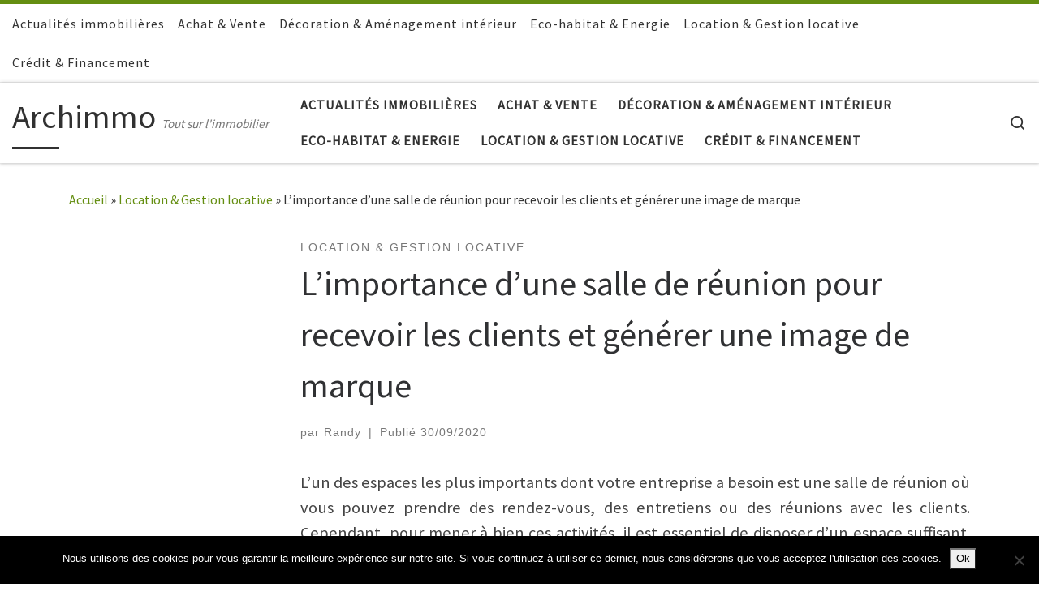

--- FILE ---
content_type: text/html; charset=UTF-8
request_url: https://archimmo.fr/limportance-dune-salle-de-reunion/
body_size: 20588
content:
<!DOCTYPE html>
<!--[if IE 7]>
<html class="ie ie7" lang="fr-FR" prefix="og: https://ogp.me/ns#">
<![endif]-->
<!--[if IE 8]>
<html class="ie ie8" lang="fr-FR" prefix="og: https://ogp.me/ns#">
<![endif]-->
<!--[if !(IE 7) | !(IE 8)  ]><!-->
<html lang="fr-FR" prefix="og: https://ogp.me/ns#" class="no-js">
<!--<![endif]-->
  <head>
  <meta charset="UTF-8" />
  <meta http-equiv="X-UA-Compatible" content="IE=EDGE" />
  <meta name="viewport" content="width=device-width, initial-scale=1.0" />
  <link rel="profile"  href="https://gmpg.org/xfn/11" />
  <link rel="pingback" href="https://archimmo.fr/xmlrpc.php" />
<script>(function(html){html.className = html.className.replace(/\bno-js\b/,'js')})(document.documentElement);</script>
	<style>img:is([sizes="auto" i], [sizes^="auto," i]) { contain-intrinsic-size: 3000px 1500px }</style>
	
<!-- Optimisation des moteurs de recherche par Rank Math - https://rankmath.com/ -->
<title>L&#039;importance d&#039;une salle de réunion</title>
<meta name="description" content="L&#039;un des espaces les plus importants dont votre entreprise a besoin est une salle de réunion où vous pouvez prendre des rendez-vous, des entretiens ou des réunions avec les clients."/>
<meta name="robots" content="follow, index, max-snippet:-1, max-video-preview:-1, max-image-preview:large"/>
<link rel="canonical" href="https://archimmo.fr/limportance-dune-salle-de-reunion/" />
<meta property="og:locale" content="fr_FR" />
<meta property="og:type" content="article" />
<meta property="og:title" content="L&#039;importance d&#039;une salle de réunion" />
<meta property="og:description" content="L&#039;un des espaces les plus importants dont votre entreprise a besoin est une salle de réunion où vous pouvez prendre des rendez-vous, des entretiens ou des réunions avec les clients." />
<meta property="og:url" content="https://archimmo.fr/limportance-dune-salle-de-reunion/" />
<meta property="og:site_name" content="Archimmo" />
<meta property="article:section" content="Location &amp; Gestion locative" />
<meta property="og:updated_time" content="2020-09-30T08:13:03+02:00" />
<meta property="og:image" content="https://archimmo.fr/wp-content/uploads/2020/09/conference-room-386366_640.jpg" />
<meta property="og:image:secure_url" content="https://archimmo.fr/wp-content/uploads/2020/09/conference-room-386366_640.jpg" />
<meta property="og:image:width" content="640" />
<meta property="og:image:height" content="480" />
<meta property="og:image:alt" content="salle de réunion" />
<meta property="og:image:type" content="image/jpeg" />
<meta property="article:published_time" content="2020-09-30T08:11:58+02:00" />
<meta property="article:modified_time" content="2020-09-30T08:13:03+02:00" />
<meta name="twitter:card" content="summary_large_image" />
<meta name="twitter:title" content="L&#039;importance d&#039;une salle de réunion" />
<meta name="twitter:description" content="L&#039;un des espaces les plus importants dont votre entreprise a besoin est une salle de réunion où vous pouvez prendre des rendez-vous, des entretiens ou des réunions avec les clients." />
<meta name="twitter:image" content="https://archimmo.fr/wp-content/uploads/2020/09/conference-room-386366_640.jpg" />
<meta name="twitter:label1" content="Écrit par" />
<meta name="twitter:data1" content="Randy" />
<meta name="twitter:label2" content="Temps de lecture" />
<meta name="twitter:data2" content="2 minutes" />
<script type="application/ld+json" class="rank-math-schema">{"@context":"https://schema.org","@graph":[{"@type":["Organization","Person"],"@id":"https://archimmo.fr/#person","name":"Archimmo","url":"https://archimmo.fr"},{"@type":"WebSite","@id":"https://archimmo.fr/#website","url":"https://archimmo.fr","name":"Archimmo","publisher":{"@id":"https://archimmo.fr/#person"},"inLanguage":"fr-FR"},{"@type":"ImageObject","@id":"https://archimmo.fr/wp-content/uploads/2020/09/conference-room-386366_640.jpg","url":"https://archimmo.fr/wp-content/uploads/2020/09/conference-room-386366_640.jpg","width":"640","height":"480","caption":"salle de r\u00e9union","inLanguage":"fr-FR"},{"@type":"WebPage","@id":"https://archimmo.fr/limportance-dune-salle-de-reunion/#webpage","url":"https://archimmo.fr/limportance-dune-salle-de-reunion/","name":"L&#039;importance d&#039;une salle de r\u00e9union","datePublished":"2020-09-30T08:11:58+02:00","dateModified":"2020-09-30T08:13:03+02:00","isPartOf":{"@id":"https://archimmo.fr/#website"},"primaryImageOfPage":{"@id":"https://archimmo.fr/wp-content/uploads/2020/09/conference-room-386366_640.jpg"},"inLanguage":"fr-FR"},{"@type":"Person","@id":"https://archimmo.fr/author/yves/","name":"Randy","url":"https://archimmo.fr/author/yves/","image":{"@type":"ImageObject","@id":"https://secure.gravatar.com/avatar/60a8db2734086c5eaf202e791e1d2b7a0bf3dabe273c45014e34a5f4bbefa55d?s=96&amp;d=mm&amp;r=g","url":"https://secure.gravatar.com/avatar/60a8db2734086c5eaf202e791e1d2b7a0bf3dabe273c45014e34a5f4bbefa55d?s=96&amp;d=mm&amp;r=g","caption":"Randy","inLanguage":"fr-FR"}},{"@type":"BlogPosting","headline":"L&#039;importance d&#039;une salle de r\u00e9union","keywords":"salle de r\u00e9union","datePublished":"2020-09-30T08:11:58+02:00","dateModified":"2020-09-30T08:13:03+02:00","author":{"@id":"https://archimmo.fr/author/yves/","name":"Randy"},"publisher":{"@id":"https://archimmo.fr/#person"},"description":"L&#039;un des espaces les plus importants dont votre entreprise a besoin est une salle de r\u00e9union o\u00f9 vous pouvez prendre des rendez-vous, des entretiens ou des r\u00e9unions avec les clients.","name":"L&#039;importance d&#039;une salle de r\u00e9union","@id":"https://archimmo.fr/limportance-dune-salle-de-reunion/#richSnippet","isPartOf":{"@id":"https://archimmo.fr/limportance-dune-salle-de-reunion/#webpage"},"image":{"@id":"https://archimmo.fr/wp-content/uploads/2020/09/conference-room-386366_640.jpg"},"inLanguage":"fr-FR","mainEntityOfPage":{"@id":"https://archimmo.fr/limportance-dune-salle-de-reunion/#webpage"}}]}</script>
<!-- /Extension Rank Math WordPress SEO -->

<link rel='dns-prefetch' href='//www.googletagmanager.com' />
<link rel="alternate" type="application/rss+xml" title="Archimmo &raquo; Flux" href="https://archimmo.fr/feed/" />
<script>
window._wpemojiSettings = {"baseUrl":"https:\/\/s.w.org\/images\/core\/emoji\/16.0.1\/72x72\/","ext":".png","svgUrl":"https:\/\/s.w.org\/images\/core\/emoji\/16.0.1\/svg\/","svgExt":".svg","source":{"concatemoji":"https:\/\/archimmo.fr\/wp-includes\/js\/wp-emoji-release.min.js?ver=6.8.2"}};
/*! This file is auto-generated */
!function(s,n){var o,i,e;function c(e){try{var t={supportTests:e,timestamp:(new Date).valueOf()};sessionStorage.setItem(o,JSON.stringify(t))}catch(e){}}function p(e,t,n){e.clearRect(0,0,e.canvas.width,e.canvas.height),e.fillText(t,0,0);var t=new Uint32Array(e.getImageData(0,0,e.canvas.width,e.canvas.height).data),a=(e.clearRect(0,0,e.canvas.width,e.canvas.height),e.fillText(n,0,0),new Uint32Array(e.getImageData(0,0,e.canvas.width,e.canvas.height).data));return t.every(function(e,t){return e===a[t]})}function u(e,t){e.clearRect(0,0,e.canvas.width,e.canvas.height),e.fillText(t,0,0);for(var n=e.getImageData(16,16,1,1),a=0;a<n.data.length;a++)if(0!==n.data[a])return!1;return!0}function f(e,t,n,a){switch(t){case"flag":return n(e,"\ud83c\udff3\ufe0f\u200d\u26a7\ufe0f","\ud83c\udff3\ufe0f\u200b\u26a7\ufe0f")?!1:!n(e,"\ud83c\udde8\ud83c\uddf6","\ud83c\udde8\u200b\ud83c\uddf6")&&!n(e,"\ud83c\udff4\udb40\udc67\udb40\udc62\udb40\udc65\udb40\udc6e\udb40\udc67\udb40\udc7f","\ud83c\udff4\u200b\udb40\udc67\u200b\udb40\udc62\u200b\udb40\udc65\u200b\udb40\udc6e\u200b\udb40\udc67\u200b\udb40\udc7f");case"emoji":return!a(e,"\ud83e\udedf")}return!1}function g(e,t,n,a){var r="undefined"!=typeof WorkerGlobalScope&&self instanceof WorkerGlobalScope?new OffscreenCanvas(300,150):s.createElement("canvas"),o=r.getContext("2d",{willReadFrequently:!0}),i=(o.textBaseline="top",o.font="600 32px Arial",{});return e.forEach(function(e){i[e]=t(o,e,n,a)}),i}function t(e){var t=s.createElement("script");t.src=e,t.defer=!0,s.head.appendChild(t)}"undefined"!=typeof Promise&&(o="wpEmojiSettingsSupports",i=["flag","emoji"],n.supports={everything:!0,everythingExceptFlag:!0},e=new Promise(function(e){s.addEventListener("DOMContentLoaded",e,{once:!0})}),new Promise(function(t){var n=function(){try{var e=JSON.parse(sessionStorage.getItem(o));if("object"==typeof e&&"number"==typeof e.timestamp&&(new Date).valueOf()<e.timestamp+604800&&"object"==typeof e.supportTests)return e.supportTests}catch(e){}return null}();if(!n){if("undefined"!=typeof Worker&&"undefined"!=typeof OffscreenCanvas&&"undefined"!=typeof URL&&URL.createObjectURL&&"undefined"!=typeof Blob)try{var e="postMessage("+g.toString()+"("+[JSON.stringify(i),f.toString(),p.toString(),u.toString()].join(",")+"));",a=new Blob([e],{type:"text/javascript"}),r=new Worker(URL.createObjectURL(a),{name:"wpTestEmojiSupports"});return void(r.onmessage=function(e){c(n=e.data),r.terminate(),t(n)})}catch(e){}c(n=g(i,f,p,u))}t(n)}).then(function(e){for(var t in e)n.supports[t]=e[t],n.supports.everything=n.supports.everything&&n.supports[t],"flag"!==t&&(n.supports.everythingExceptFlag=n.supports.everythingExceptFlag&&n.supports[t]);n.supports.everythingExceptFlag=n.supports.everythingExceptFlag&&!n.supports.flag,n.DOMReady=!1,n.readyCallback=function(){n.DOMReady=!0}}).then(function(){return e}).then(function(){var e;n.supports.everything||(n.readyCallback(),(e=n.source||{}).concatemoji?t(e.concatemoji):e.wpemoji&&e.twemoji&&(t(e.twemoji),t(e.wpemoji)))}))}((window,document),window._wpemojiSettings);
</script>

<style id='wp-emoji-styles-inline-css'>

	img.wp-smiley, img.emoji {
		display: inline !important;
		border: none !important;
		box-shadow: none !important;
		height: 1em !important;
		width: 1em !important;
		margin: 0 0.07em !important;
		vertical-align: -0.1em !important;
		background: none !important;
		padding: 0 !important;
	}
</style>
<link rel='stylesheet' id='wp-block-library-css' href='https://archimmo.fr/wp-includes/css/dist/block-library/style.min.css?ver=6.8.2' media='all' />
<style id='classic-theme-styles-inline-css'>
/*! This file is auto-generated */
.wp-block-button__link{color:#fff;background-color:#32373c;border-radius:9999px;box-shadow:none;text-decoration:none;padding:calc(.667em + 2px) calc(1.333em + 2px);font-size:1.125em}.wp-block-file__button{background:#32373c;color:#fff;text-decoration:none}
</style>
<style id='global-styles-inline-css'>
:root{--wp--preset--aspect-ratio--square: 1;--wp--preset--aspect-ratio--4-3: 4/3;--wp--preset--aspect-ratio--3-4: 3/4;--wp--preset--aspect-ratio--3-2: 3/2;--wp--preset--aspect-ratio--2-3: 2/3;--wp--preset--aspect-ratio--16-9: 16/9;--wp--preset--aspect-ratio--9-16: 9/16;--wp--preset--color--black: #000000;--wp--preset--color--cyan-bluish-gray: #abb8c3;--wp--preset--color--white: #ffffff;--wp--preset--color--pale-pink: #f78da7;--wp--preset--color--vivid-red: #cf2e2e;--wp--preset--color--luminous-vivid-orange: #ff6900;--wp--preset--color--luminous-vivid-amber: #fcb900;--wp--preset--color--light-green-cyan: #7bdcb5;--wp--preset--color--vivid-green-cyan: #00d084;--wp--preset--color--pale-cyan-blue: #8ed1fc;--wp--preset--color--vivid-cyan-blue: #0693e3;--wp--preset--color--vivid-purple: #9b51e0;--wp--preset--gradient--vivid-cyan-blue-to-vivid-purple: linear-gradient(135deg,rgba(6,147,227,1) 0%,rgb(155,81,224) 100%);--wp--preset--gradient--light-green-cyan-to-vivid-green-cyan: linear-gradient(135deg,rgb(122,220,180) 0%,rgb(0,208,130) 100%);--wp--preset--gradient--luminous-vivid-amber-to-luminous-vivid-orange: linear-gradient(135deg,rgba(252,185,0,1) 0%,rgba(255,105,0,1) 100%);--wp--preset--gradient--luminous-vivid-orange-to-vivid-red: linear-gradient(135deg,rgba(255,105,0,1) 0%,rgb(207,46,46) 100%);--wp--preset--gradient--very-light-gray-to-cyan-bluish-gray: linear-gradient(135deg,rgb(238,238,238) 0%,rgb(169,184,195) 100%);--wp--preset--gradient--cool-to-warm-spectrum: linear-gradient(135deg,rgb(74,234,220) 0%,rgb(151,120,209) 20%,rgb(207,42,186) 40%,rgb(238,44,130) 60%,rgb(251,105,98) 80%,rgb(254,248,76) 100%);--wp--preset--gradient--blush-light-purple: linear-gradient(135deg,rgb(255,206,236) 0%,rgb(152,150,240) 100%);--wp--preset--gradient--blush-bordeaux: linear-gradient(135deg,rgb(254,205,165) 0%,rgb(254,45,45) 50%,rgb(107,0,62) 100%);--wp--preset--gradient--luminous-dusk: linear-gradient(135deg,rgb(255,203,112) 0%,rgb(199,81,192) 50%,rgb(65,88,208) 100%);--wp--preset--gradient--pale-ocean: linear-gradient(135deg,rgb(255,245,203) 0%,rgb(182,227,212) 50%,rgb(51,167,181) 100%);--wp--preset--gradient--electric-grass: linear-gradient(135deg,rgb(202,248,128) 0%,rgb(113,206,126) 100%);--wp--preset--gradient--midnight: linear-gradient(135deg,rgb(2,3,129) 0%,rgb(40,116,252) 100%);--wp--preset--font-size--small: 13px;--wp--preset--font-size--medium: 20px;--wp--preset--font-size--large: 36px;--wp--preset--font-size--x-large: 42px;--wp--preset--spacing--20: 0.44rem;--wp--preset--spacing--30: 0.67rem;--wp--preset--spacing--40: 1rem;--wp--preset--spacing--50: 1.5rem;--wp--preset--spacing--60: 2.25rem;--wp--preset--spacing--70: 3.38rem;--wp--preset--spacing--80: 5.06rem;--wp--preset--shadow--natural: 6px 6px 9px rgba(0, 0, 0, 0.2);--wp--preset--shadow--deep: 12px 12px 50px rgba(0, 0, 0, 0.4);--wp--preset--shadow--sharp: 6px 6px 0px rgba(0, 0, 0, 0.2);--wp--preset--shadow--outlined: 6px 6px 0px -3px rgba(255, 255, 255, 1), 6px 6px rgba(0, 0, 0, 1);--wp--preset--shadow--crisp: 6px 6px 0px rgba(0, 0, 0, 1);}:where(.is-layout-flex){gap: 0.5em;}:where(.is-layout-grid){gap: 0.5em;}body .is-layout-flex{display: flex;}.is-layout-flex{flex-wrap: wrap;align-items: center;}.is-layout-flex > :is(*, div){margin: 0;}body .is-layout-grid{display: grid;}.is-layout-grid > :is(*, div){margin: 0;}:where(.wp-block-columns.is-layout-flex){gap: 2em;}:where(.wp-block-columns.is-layout-grid){gap: 2em;}:where(.wp-block-post-template.is-layout-flex){gap: 1.25em;}:where(.wp-block-post-template.is-layout-grid){gap: 1.25em;}.has-black-color{color: var(--wp--preset--color--black) !important;}.has-cyan-bluish-gray-color{color: var(--wp--preset--color--cyan-bluish-gray) !important;}.has-white-color{color: var(--wp--preset--color--white) !important;}.has-pale-pink-color{color: var(--wp--preset--color--pale-pink) !important;}.has-vivid-red-color{color: var(--wp--preset--color--vivid-red) !important;}.has-luminous-vivid-orange-color{color: var(--wp--preset--color--luminous-vivid-orange) !important;}.has-luminous-vivid-amber-color{color: var(--wp--preset--color--luminous-vivid-amber) !important;}.has-light-green-cyan-color{color: var(--wp--preset--color--light-green-cyan) !important;}.has-vivid-green-cyan-color{color: var(--wp--preset--color--vivid-green-cyan) !important;}.has-pale-cyan-blue-color{color: var(--wp--preset--color--pale-cyan-blue) !important;}.has-vivid-cyan-blue-color{color: var(--wp--preset--color--vivid-cyan-blue) !important;}.has-vivid-purple-color{color: var(--wp--preset--color--vivid-purple) !important;}.has-black-background-color{background-color: var(--wp--preset--color--black) !important;}.has-cyan-bluish-gray-background-color{background-color: var(--wp--preset--color--cyan-bluish-gray) !important;}.has-white-background-color{background-color: var(--wp--preset--color--white) !important;}.has-pale-pink-background-color{background-color: var(--wp--preset--color--pale-pink) !important;}.has-vivid-red-background-color{background-color: var(--wp--preset--color--vivid-red) !important;}.has-luminous-vivid-orange-background-color{background-color: var(--wp--preset--color--luminous-vivid-orange) !important;}.has-luminous-vivid-amber-background-color{background-color: var(--wp--preset--color--luminous-vivid-amber) !important;}.has-light-green-cyan-background-color{background-color: var(--wp--preset--color--light-green-cyan) !important;}.has-vivid-green-cyan-background-color{background-color: var(--wp--preset--color--vivid-green-cyan) !important;}.has-pale-cyan-blue-background-color{background-color: var(--wp--preset--color--pale-cyan-blue) !important;}.has-vivid-cyan-blue-background-color{background-color: var(--wp--preset--color--vivid-cyan-blue) !important;}.has-vivid-purple-background-color{background-color: var(--wp--preset--color--vivid-purple) !important;}.has-black-border-color{border-color: var(--wp--preset--color--black) !important;}.has-cyan-bluish-gray-border-color{border-color: var(--wp--preset--color--cyan-bluish-gray) !important;}.has-white-border-color{border-color: var(--wp--preset--color--white) !important;}.has-pale-pink-border-color{border-color: var(--wp--preset--color--pale-pink) !important;}.has-vivid-red-border-color{border-color: var(--wp--preset--color--vivid-red) !important;}.has-luminous-vivid-orange-border-color{border-color: var(--wp--preset--color--luminous-vivid-orange) !important;}.has-luminous-vivid-amber-border-color{border-color: var(--wp--preset--color--luminous-vivid-amber) !important;}.has-light-green-cyan-border-color{border-color: var(--wp--preset--color--light-green-cyan) !important;}.has-vivid-green-cyan-border-color{border-color: var(--wp--preset--color--vivid-green-cyan) !important;}.has-pale-cyan-blue-border-color{border-color: var(--wp--preset--color--pale-cyan-blue) !important;}.has-vivid-cyan-blue-border-color{border-color: var(--wp--preset--color--vivid-cyan-blue) !important;}.has-vivid-purple-border-color{border-color: var(--wp--preset--color--vivid-purple) !important;}.has-vivid-cyan-blue-to-vivid-purple-gradient-background{background: var(--wp--preset--gradient--vivid-cyan-blue-to-vivid-purple) !important;}.has-light-green-cyan-to-vivid-green-cyan-gradient-background{background: var(--wp--preset--gradient--light-green-cyan-to-vivid-green-cyan) !important;}.has-luminous-vivid-amber-to-luminous-vivid-orange-gradient-background{background: var(--wp--preset--gradient--luminous-vivid-amber-to-luminous-vivid-orange) !important;}.has-luminous-vivid-orange-to-vivid-red-gradient-background{background: var(--wp--preset--gradient--luminous-vivid-orange-to-vivid-red) !important;}.has-very-light-gray-to-cyan-bluish-gray-gradient-background{background: var(--wp--preset--gradient--very-light-gray-to-cyan-bluish-gray) !important;}.has-cool-to-warm-spectrum-gradient-background{background: var(--wp--preset--gradient--cool-to-warm-spectrum) !important;}.has-blush-light-purple-gradient-background{background: var(--wp--preset--gradient--blush-light-purple) !important;}.has-blush-bordeaux-gradient-background{background: var(--wp--preset--gradient--blush-bordeaux) !important;}.has-luminous-dusk-gradient-background{background: var(--wp--preset--gradient--luminous-dusk) !important;}.has-pale-ocean-gradient-background{background: var(--wp--preset--gradient--pale-ocean) !important;}.has-electric-grass-gradient-background{background: var(--wp--preset--gradient--electric-grass) !important;}.has-midnight-gradient-background{background: var(--wp--preset--gradient--midnight) !important;}.has-small-font-size{font-size: var(--wp--preset--font-size--small) !important;}.has-medium-font-size{font-size: var(--wp--preset--font-size--medium) !important;}.has-large-font-size{font-size: var(--wp--preset--font-size--large) !important;}.has-x-large-font-size{font-size: var(--wp--preset--font-size--x-large) !important;}
:where(.wp-block-post-template.is-layout-flex){gap: 1.25em;}:where(.wp-block-post-template.is-layout-grid){gap: 1.25em;}
:where(.wp-block-columns.is-layout-flex){gap: 2em;}:where(.wp-block-columns.is-layout-grid){gap: 2em;}
:root :where(.wp-block-pullquote){font-size: 1.5em;line-height: 1.6;}
</style>
<link rel='stylesheet' id='cookie-notice-front-css' href='https://archimmo.fr/wp-content/plugins/cookie-notice/css/front.min.css?ver=2.5.10' media='all' />
<link rel='stylesheet' id='ez-toc-css' href='https://archimmo.fr/wp-content/plugins/easy-table-of-contents/assets/css/screen.min.css?ver=2.0.78' media='all' />
<style id='ez-toc-inline-css'>
div#ez-toc-container .ez-toc-title {font-size: 120%;}div#ez-toc-container .ez-toc-title {font-weight: 500;}div#ez-toc-container ul li , div#ez-toc-container ul li a {font-size: 95%;}div#ez-toc-container ul li , div#ez-toc-container ul li a {font-weight: 500;}div#ez-toc-container nav ul ul li {font-size: 90%;}.ez-toc-box-title {font-weight: bold; margin-bottom: 10px; text-align: center; text-transform: uppercase; letter-spacing: 1px; color: #666; padding-bottom: 5px;position:absolute;top:-4%;left:5%;background-color: inherit;transition: top 0.3s ease;}.ez-toc-box-title.toc-closed {top:-25%;}
.ez-toc-container-direction {direction: ltr;}.ez-toc-counter ul{counter-reset: item ;}.ez-toc-counter nav ul li a::before {content: counters(item, '.', decimal) '. ';display: inline-block;counter-increment: item;flex-grow: 0;flex-shrink: 0;margin-right: .2em; float: left; }.ez-toc-widget-direction {direction: ltr;}.ez-toc-widget-container ul{counter-reset: item ;}.ez-toc-widget-container nav ul li a::before {content: counters(item, '.', decimal) '. ';display: inline-block;counter-increment: item;flex-grow: 0;flex-shrink: 0;margin-right: .2em; float: left; }
</style>
<link rel='stylesheet' id='customizr-main-css' href='https://archimmo.fr/wp-content/themes/customizr/assets/front/css/style.min.css?ver=4.4.24' media='all' />
<style id='customizr-main-inline-css'>
::-moz-selection{background-color:#648e11}::selection{background-color:#648e11}a,.btn-skin:active,.btn-skin:focus,.btn-skin:hover,.btn-skin.inverted,.grid-container__classic .post-type__icon,.post-type__icon:hover .icn-format,.grid-container__classic .post-type__icon:hover .icn-format,[class*='grid-container__'] .entry-title a.czr-title:hover,input[type=checkbox]:checked::before{color:#648e11}.czr-css-loader > div ,.btn-skin,.btn-skin:active,.btn-skin:focus,.btn-skin:hover,.btn-skin-h-dark,.btn-skin-h-dark.inverted:active,.btn-skin-h-dark.inverted:focus,.btn-skin-h-dark.inverted:hover{border-color:#648e11}.tc-header.border-top{border-top-color:#648e11}[class*='grid-container__'] .entry-title a:hover::after,.grid-container__classic .post-type__icon,.btn-skin,.btn-skin.inverted:active,.btn-skin.inverted:focus,.btn-skin.inverted:hover,.btn-skin-h-dark,.btn-skin-h-dark.inverted:active,.btn-skin-h-dark.inverted:focus,.btn-skin-h-dark.inverted:hover,.sidebar .widget-title::after,input[type=radio]:checked::before{background-color:#648e11}.btn-skin-light:active,.btn-skin-light:focus,.btn-skin-light:hover,.btn-skin-light.inverted{color:#94d219}input:not([type='submit']):not([type='button']):not([type='number']):not([type='checkbox']):not([type='radio']):focus,textarea:focus,.btn-skin-light,.btn-skin-light.inverted,.btn-skin-light:active,.btn-skin-light:focus,.btn-skin-light:hover,.btn-skin-light.inverted:active,.btn-skin-light.inverted:focus,.btn-skin-light.inverted:hover{border-color:#94d219}.btn-skin-light,.btn-skin-light.inverted:active,.btn-skin-light.inverted:focus,.btn-skin-light.inverted:hover{background-color:#94d219}.btn-skin-lightest:active,.btn-skin-lightest:focus,.btn-skin-lightest:hover,.btn-skin-lightest.inverted{color:#a3e421}.btn-skin-lightest,.btn-skin-lightest.inverted,.btn-skin-lightest:active,.btn-skin-lightest:focus,.btn-skin-lightest:hover,.btn-skin-lightest.inverted:active,.btn-skin-lightest.inverted:focus,.btn-skin-lightest.inverted:hover{border-color:#a3e421}.btn-skin-lightest,.btn-skin-lightest.inverted:active,.btn-skin-lightest.inverted:focus,.btn-skin-lightest.inverted:hover{background-color:#a3e421}.pagination,a:hover,a:focus,a:active,.btn-skin-dark:active,.btn-skin-dark:focus,.btn-skin-dark:hover,.btn-skin-dark.inverted,.btn-skin-dark-oh:active,.btn-skin-dark-oh:focus,.btn-skin-dark-oh:hover,.post-info a:not(.btn):hover,.grid-container__classic .post-type__icon .icn-format,[class*='grid-container__'] .hover .entry-title a,.widget-area a:not(.btn):hover,a.czr-format-link:hover,.format-link.hover a.czr-format-link,button[type=submit]:hover,button[type=submit]:active,button[type=submit]:focus,input[type=submit]:hover,input[type=submit]:active,input[type=submit]:focus,.tabs .nav-link:hover,.tabs .nav-link.active,.tabs .nav-link.active:hover,.tabs .nav-link.active:focus{color:#3e570a}.grid-container__classic.tc-grid-border .grid__item,.btn-skin-dark,.btn-skin-dark.inverted,button[type=submit],input[type=submit],.btn-skin-dark:active,.btn-skin-dark:focus,.btn-skin-dark:hover,.btn-skin-dark.inverted:active,.btn-skin-dark.inverted:focus,.btn-skin-dark.inverted:hover,.btn-skin-h-dark:active,.btn-skin-h-dark:focus,.btn-skin-h-dark:hover,.btn-skin-h-dark.inverted,.btn-skin-h-dark.inverted,.btn-skin-h-dark.inverted,.btn-skin-dark-oh:active,.btn-skin-dark-oh:focus,.btn-skin-dark-oh:hover,.btn-skin-dark-oh.inverted:active,.btn-skin-dark-oh.inverted:focus,.btn-skin-dark-oh.inverted:hover,button[type=submit]:hover,button[type=submit]:active,button[type=submit]:focus,input[type=submit]:hover,input[type=submit]:active,input[type=submit]:focus{border-color:#3e570a}.btn-skin-dark,.btn-skin-dark.inverted:active,.btn-skin-dark.inverted:focus,.btn-skin-dark.inverted:hover,.btn-skin-h-dark:active,.btn-skin-h-dark:focus,.btn-skin-h-dark:hover,.btn-skin-h-dark.inverted,.btn-skin-h-dark.inverted,.btn-skin-h-dark.inverted,.btn-skin-dark-oh.inverted:active,.btn-skin-dark-oh.inverted:focus,.btn-skin-dark-oh.inverted:hover,.grid-container__classic .post-type__icon:hover,button[type=submit],input[type=submit],.czr-link-hover-underline .widgets-list-layout-links a:not(.btn)::before,.czr-link-hover-underline .widget_archive a:not(.btn)::before,.czr-link-hover-underline .widget_nav_menu a:not(.btn)::before,.czr-link-hover-underline .widget_rss ul a:not(.btn)::before,.czr-link-hover-underline .widget_recent_entries a:not(.btn)::before,.czr-link-hover-underline .widget_categories a:not(.btn)::before,.czr-link-hover-underline .widget_meta a:not(.btn)::before,.czr-link-hover-underline .widget_recent_comments a:not(.btn)::before,.czr-link-hover-underline .widget_pages a:not(.btn)::before,.czr-link-hover-underline .widget_calendar a:not(.btn)::before,[class*='grid-container__'] .hover .entry-title a::after,a.czr-format-link::before,.comment-author a::before,.comment-link::before,.tabs .nav-link.active::before{background-color:#3e570a}.btn-skin-dark-shaded:active,.btn-skin-dark-shaded:focus,.btn-skin-dark-shaded:hover,.btn-skin-dark-shaded.inverted{background-color:rgba(62,87,10,0.2)}.btn-skin-dark-shaded,.btn-skin-dark-shaded.inverted:active,.btn-skin-dark-shaded.inverted:focus,.btn-skin-dark-shaded.inverted:hover{background-color:rgba(62,87,10,0.8)}
              body {
                font-size : 1.06rem;
                line-height : 1.5em;
              }

.tc-header.border-top { border-top-width: 5px; border-top-style: solid }
#czr-push-footer { display: none; visibility: hidden; }
        .czr-sticky-footer #czr-push-footer.sticky-footer-enabled { display: block; }
        
</style>
<script id="cookie-notice-front-js-before">
var cnArgs = {"ajaxUrl":"https:\/\/archimmo.fr\/wp-admin\/admin-ajax.php","nonce":"276eefe621","hideEffect":"fade","position":"bottom","onScroll":false,"onScrollOffset":100,"onClick":false,"cookieName":"cookie_notice_accepted","cookieTime":2592000,"cookieTimeRejected":2592000,"globalCookie":false,"redirection":false,"cache":true,"revokeCookies":false,"revokeCookiesOpt":"automatic"};
</script>
<script src="https://archimmo.fr/wp-content/plugins/cookie-notice/js/front.min.js?ver=2.5.10" id="cookie-notice-front-js"></script>
<script src="https://archimmo.fr/wp-includes/js/jquery/jquery.min.js?ver=3.7.1" id="jquery-core-js"></script>
<script src="https://archimmo.fr/wp-includes/js/jquery/jquery-migrate.min.js?ver=3.4.1" id="jquery-migrate-js"></script>
<script src="https://archimmo.fr/wp-content/themes/customizr/assets/front/js/libs/modernizr.min.js?ver=4.4.24" id="modernizr-js"></script>
<script src="https://archimmo.fr/wp-includes/js/underscore.min.js?ver=1.13.7" id="underscore-js"></script>
<script id="tc-scripts-js-extra">
var CZRParams = {"assetsPath":"https:\/\/archimmo.fr\/wp-content\/themes\/customizr\/assets\/front\/","mainScriptUrl":"https:\/\/archimmo.fr\/wp-content\/themes\/customizr\/assets\/front\/js\/tc-scripts.min.js?4.4.24","deferFontAwesome":"1","fontAwesomeUrl":"https:\/\/archimmo.fr\/wp-content\/themes\/customizr\/assets\/shared\/fonts\/fa\/css\/fontawesome-all.min.css?4.4.24","_disabled":[],"centerSliderImg":"1","isLightBoxEnabled":"1","SmoothScroll":{"Enabled":true,"Options":{"touchpadSupport":false}},"isAnchorScrollEnabled":"","anchorSmoothScrollExclude":{"simple":["[class*=edd]",".carousel-control","[data-toggle=\"modal\"]","[data-toggle=\"dropdown\"]","[data-toggle=\"czr-dropdown\"]","[data-toggle=\"tooltip\"]","[data-toggle=\"popover\"]","[data-toggle=\"collapse\"]","[data-toggle=\"czr-collapse\"]","[data-toggle=\"tab\"]","[data-toggle=\"pill\"]","[data-toggle=\"czr-pill\"]","[class*=upme]","[class*=um-]"],"deep":{"classes":[],"ids":[]}},"timerOnScrollAllBrowsers":"1","centerAllImg":"1","HasComments":"","LoadModernizr":"1","stickyHeader":"","extLinksStyle":"","extLinksTargetExt":"","extLinksSkipSelectors":{"classes":["btn","button"],"ids":[]},"dropcapEnabled":"","dropcapWhere":{"post":"","page":""},"dropcapMinWords":"","dropcapSkipSelectors":{"tags":["IMG","IFRAME","H1","H2","H3","H4","H5","H6","BLOCKQUOTE","UL","OL"],"classes":["btn"],"id":[]},"imgSmartLoadEnabled":"","imgSmartLoadOpts":{"parentSelectors":["[class*=grid-container], .article-container",".__before_main_wrapper",".widget-front",".post-related-articles",".tc-singular-thumbnail-wrapper",".sek-module-inner"],"opts":{"excludeImg":[".tc-holder-img"]}},"imgSmartLoadsForSliders":"","pluginCompats":[],"isWPMobile":"","menuStickyUserSettings":{"desktop":"stick_up","mobile":"stick_up"},"adminAjaxUrl":"https:\/\/archimmo.fr\/wp-admin\/admin-ajax.php","ajaxUrl":"https:\/\/archimmo.fr\/?czrajax=1","frontNonce":{"id":"CZRFrontNonce","handle":"dea67f9c89"},"isDevMode":"","isModernStyle":"1","i18n":{"Permanently dismiss":"Fermer d\u00e9finitivement"},"frontNotifications":{"welcome":{"enabled":false,"content":"","dismissAction":"dismiss_welcome_note_front"}},"preloadGfonts":"1","googleFonts":"Source+Sans+Pro","version":"4.4.24"};
</script>
<script src="https://archimmo.fr/wp-content/themes/customizr/assets/front/js/tc-scripts.min.js?ver=4.4.24" id="tc-scripts-js" defer></script>

<!-- Extrait de code de la balise Google (gtag.js) ajouté par Site Kit -->
<!-- Extrait Google Analytics ajouté par Site Kit -->
<script src="https://www.googletagmanager.com/gtag/js?id=GT-NNZPGRDP" id="google_gtagjs-js" async></script>
<script id="google_gtagjs-js-after">
window.dataLayer = window.dataLayer || [];function gtag(){dataLayer.push(arguments);}
gtag("set","linker",{"domains":["archimmo.fr"]});
gtag("js", new Date());
gtag("set", "developer_id.dZTNiMT", true);
gtag("config", "GT-NNZPGRDP", {"googlesitekit_post_type":"post"});
 window._googlesitekit = window._googlesitekit || {}; window._googlesitekit.throttledEvents = []; window._googlesitekit.gtagEvent = (name, data) => { var key = JSON.stringify( { name, data } ); if ( !! window._googlesitekit.throttledEvents[ key ] ) { return; } window._googlesitekit.throttledEvents[ key ] = true; setTimeout( () => { delete window._googlesitekit.throttledEvents[ key ]; }, 5 ); gtag( "event", name, { ...data, event_source: "site-kit" } ); };
</script>
<link rel="https://api.w.org/" href="https://archimmo.fr/wp-json/" /><link rel="alternate" title="JSON" type="application/json" href="https://archimmo.fr/wp-json/wp/v2/posts/1947" /><link rel="EditURI" type="application/rsd+xml" title="RSD" href="https://archimmo.fr/xmlrpc.php?rsd" />
<meta name="generator" content="WordPress 6.8.2" />
<link rel='shortlink' href='https://archimmo.fr/?p=1947' />
<link rel="alternate" title="oEmbed (JSON)" type="application/json+oembed" href="https://archimmo.fr/wp-json/oembed/1.0/embed?url=https%3A%2F%2Farchimmo.fr%2Flimportance-dune-salle-de-reunion%2F" />
<link rel="alternate" title="oEmbed (XML)" type="text/xml+oembed" href="https://archimmo.fr/wp-json/oembed/1.0/embed?url=https%3A%2F%2Farchimmo.fr%2Flimportance-dune-salle-de-reunion%2F&#038;format=xml" />
<meta name="generator" content="Site Kit by Google 1.167.0" />              <link rel="preload" as="font" type="font/woff2" href="https://archimmo.fr/wp-content/themes/customizr/assets/shared/fonts/customizr/customizr.woff2?128396981" crossorigin="anonymous"/>
            </head>

  <body class="wp-singular post-template-default single single-post postid-1947 single-format-standard wp-embed-responsive wp-theme-customizr cookies-not-set czr-link-hover-underline header-skin-light footer-skin-dark czr-l-sidebar tc-center-images czr-full-layout customizr-4-4-24 czr-sticky-footer">
          <a class="screen-reader-text skip-link" href="#content">Passer au contenu</a>
    
    
    <div id="tc-page-wrap" class="">

      <header class="tpnav-header__header tc-header sl-logo_left sticky-brand-shrink-on sticky-transparent border-top czr-submenu-fade czr-submenu-move" >
    <div class="topbar-navbar__wrapper " >
  <div class="container-fluid">
        <div class="row flex-row flex-lg-nowrap justify-content-start justify-content-lg-end align-items-center topbar-navbar__row">
                    <div class="topbar-nav__container col col-auto d-none d-lg-flex">
          <nav id="topbar-nav" class="topbar-nav__nav">
            <div class="nav__menu-wrapper topbar-nav__menu-wrapper czr-open-on-hover" >
<ul id="topbar-menu" class="topbar-nav__menu regular-nav nav__menu nav"><li id="menu-item-23" class="menu-item menu-item-type-taxonomy menu-item-object-category menu-item-23"><a href="https://archimmo.fr/category/actualite-immobiliere/" class="nav__link"><span class="nav__title">Actualités immobilières</span></a></li>
<li id="menu-item-24" class="menu-item menu-item-type-taxonomy menu-item-object-category menu-item-24"><a href="https://archimmo.fr/category/achat-vente/" class="nav__link"><span class="nav__title">Achat &amp; Vente</span></a></li>
<li id="menu-item-26" class="menu-item menu-item-type-taxonomy menu-item-object-category menu-item-26"><a href="https://archimmo.fr/category/design/" class="nav__link"><span class="nav__title">Décoration &amp; Aménagement intérieur</span></a></li>
<li id="menu-item-28" class="menu-item menu-item-type-taxonomy menu-item-object-category menu-item-28"><a href="https://archimmo.fr/category/eco-habitat-energie/" class="nav__link"><span class="nav__title">Eco-habitat &amp; Energie</span></a></li>
<li id="menu-item-25" class="menu-item menu-item-type-taxonomy menu-item-object-category current-post-ancestor current-menu-parent current-post-parent current-active menu-item-25"><a href="https://archimmo.fr/category/location/" class="nav__link"><span class="nav__title">Location &amp; Gestion locative</span></a></li>
<li id="menu-item-118" class="menu-item menu-item-type-taxonomy menu-item-object-category menu-item-118"><a href="https://archimmo.fr/category/credit-financement/" class="nav__link"><span class="nav__title">Crédit &amp; Financement</span></a></li>
</ul></div>          </nav>
        </div>
                          <div class="topbar-nav__socials social-links col col-auto ">
          <ul class="socials " >
  <li ><a rel="nofollow noopener noreferrer" class="social-icon icon-feed"  title="Abonnez-vous au flux rss" aria-label="Abonnez-vous au flux rss" href="http://archimmo.fr/feed/rss/"  target="_blank" ><i class="fas fa-rss"></i></a></li></ul>
        </div>
                </div>
      </div>
</div>    <div class="primary-navbar__wrapper d-none d-lg-block has-horizontal-menu has-branding-aside desktop-sticky" >
  <div class="container-fluid">
    <div class="row align-items-center flex-row primary-navbar__row">
      <div class="branding__container col col-auto" >
  <div class="branding align-items-center flex-column ">
    <div class="branding-row d-flex flex-row align-items-center align-self-start">
      <span class="navbar-brand col-auto " >
    <a class="navbar-brand-sitename  czr-underline" href="https://archimmo.fr/">
    <span>Archimmo</span>
  </a>
</span>
          <div class="branding-aside col-auto flex-column d-flex">
          <span class="header-tagline " >
  Tout sur l&#039;immobilier</span>

          </div>
                </div>
      </div>
</div>
      <div class="primary-nav__container justify-content-lg-around col col-lg-auto flex-lg-column" >
  <div class="primary-nav__wrapper flex-lg-row align-items-center justify-content-end">
              <nav class="primary-nav__nav col" id="primary-nav">
          <div class="nav__menu-wrapper primary-nav__menu-wrapper justify-content-end czr-open-on-hover" >
<ul id="main-menu" class="primary-nav__menu regular-nav nav__menu nav"><li class="menu-item menu-item-type-taxonomy menu-item-object-category menu-item-23"><a href="https://archimmo.fr/category/actualite-immobiliere/" class="nav__link"><span class="nav__title">Actualités immobilières</span></a></li>
<li class="menu-item menu-item-type-taxonomy menu-item-object-category menu-item-24"><a href="https://archimmo.fr/category/achat-vente/" class="nav__link"><span class="nav__title">Achat &amp; Vente</span></a></li>
<li class="menu-item menu-item-type-taxonomy menu-item-object-category menu-item-26"><a href="https://archimmo.fr/category/design/" class="nav__link"><span class="nav__title">Décoration &amp; Aménagement intérieur</span></a></li>
<li class="menu-item menu-item-type-taxonomy menu-item-object-category menu-item-28"><a href="https://archimmo.fr/category/eco-habitat-energie/" class="nav__link"><span class="nav__title">Eco-habitat &amp; Energie</span></a></li>
<li class="menu-item menu-item-type-taxonomy menu-item-object-category current-post-ancestor current-menu-parent current-post-parent current-active menu-item-25"><a href="https://archimmo.fr/category/location/" class="nav__link"><span class="nav__title">Location &amp; Gestion locative</span></a></li>
<li class="menu-item menu-item-type-taxonomy menu-item-object-category menu-item-118"><a href="https://archimmo.fr/category/credit-financement/" class="nav__link"><span class="nav__title">Crédit &amp; Financement</span></a></li>
</ul></div>        </nav>
    <div class="primary-nav__utils nav__utils col-auto" >
    <ul class="nav utils flex-row flex-nowrap regular-nav">
      <li class="nav__search " >
  <a href="#" class="search-toggle_btn icn-search czr-overlay-toggle_btn"  aria-expanded="false"><span class="sr-only">Search</span></a>
        <div class="czr-search-expand">
      <div class="czr-search-expand-inner"><div class="search-form__container " >
  <form action="https://archimmo.fr/" method="get" class="czr-form search-form">
    <div class="form-group czr-focus">
            <label for="s-69312315b0b7a" id="lsearch-69312315b0b7a">
        <span class="screen-reader-text">Rechercher</span>
        <input id="s-69312315b0b7a" class="form-control czr-search-field" name="s" type="search" value="" aria-describedby="lsearch-69312315b0b7a" placeholder="Rechercher &hellip;">
      </label>
      <button type="submit" class="button"><i class="icn-search"></i><span class="screen-reader-text">Rechercher &hellip;</span></button>
    </div>
  </form>
</div></div>
    </div>
    </li>
    </ul>
</div>  </div>
</div>
    </div>
  </div>
</div>    <div class="mobile-navbar__wrapper d-lg-none mobile-sticky" >
    <div class="branding__container justify-content-between align-items-center container-fluid" >
  <div class="branding flex-column">
    <div class="branding-row d-flex align-self-start flex-row align-items-center">
      <span class="navbar-brand col-auto " >
    <a class="navbar-brand-sitename  czr-underline" href="https://archimmo.fr/">
    <span>Archimmo</span>
  </a>
</span>
    </div>
    <span class="header-tagline col col-auto" >
  Tout sur l&#039;immobilier</span>

  </div>
  <div class="mobile-utils__wrapper nav__utils regular-nav">
    <ul class="nav utils row flex-row flex-nowrap">
      <li class="hamburger-toggler__container " >
  <button class="ham-toggler-menu czr-collapsed" data-toggle="czr-collapse" data-target="#mobile-nav"><span class="ham__toggler-span-wrapper"><span class="line line-1"></span><span class="line line-2"></span><span class="line line-3"></span></span><span class="screen-reader-text">Menu</span></button>
</li>
    </ul>
  </div>
</div>
<div class="mobile-nav__container " >
   <nav class="mobile-nav__nav flex-column czr-collapse" id="mobile-nav">
      <div class="mobile-nav__inner container-fluid">
      <div class="header-search__container ">
  <div class="search-form__container " >
  <form action="https://archimmo.fr/" method="get" class="czr-form search-form">
    <div class="form-group czr-focus">
            <label for="s-69312315b10e9" id="lsearch-69312315b10e9">
        <span class="screen-reader-text">Rechercher</span>
        <input id="s-69312315b10e9" class="form-control czr-search-field" name="s" type="search" value="" aria-describedby="lsearch-69312315b10e9" placeholder="Rechercher &hellip;">
      </label>
      <button type="submit" class="button"><i class="icn-search"></i><span class="screen-reader-text">Rechercher &hellip;</span></button>
    </div>
  </form>
</div></div><div class="nav__menu-wrapper mobile-nav__menu-wrapper czr-open-on-click" >
<ul id="mobile-nav-menu" class="mobile-nav__menu vertical-nav nav__menu flex-column nav"><li class="menu-item menu-item-type-taxonomy menu-item-object-category menu-item-23"><a href="https://archimmo.fr/category/actualite-immobiliere/" class="nav__link"><span class="nav__title">Actualités immobilières</span></a></li>
<li class="menu-item menu-item-type-taxonomy menu-item-object-category menu-item-24"><a href="https://archimmo.fr/category/achat-vente/" class="nav__link"><span class="nav__title">Achat &amp; Vente</span></a></li>
<li class="menu-item menu-item-type-taxonomy menu-item-object-category menu-item-26"><a href="https://archimmo.fr/category/design/" class="nav__link"><span class="nav__title">Décoration &amp; Aménagement intérieur</span></a></li>
<li class="menu-item menu-item-type-taxonomy menu-item-object-category menu-item-28"><a href="https://archimmo.fr/category/eco-habitat-energie/" class="nav__link"><span class="nav__title">Eco-habitat &amp; Energie</span></a></li>
<li class="menu-item menu-item-type-taxonomy menu-item-object-category current-post-ancestor current-menu-parent current-post-parent current-active menu-item-25"><a href="https://archimmo.fr/category/location/" class="nav__link"><span class="nav__title">Location &amp; Gestion locative</span></a></li>
<li class="menu-item menu-item-type-taxonomy menu-item-object-category menu-item-118"><a href="https://archimmo.fr/category/credit-financement/" class="nav__link"><span class="nav__title">Crédit &amp; Financement</span></a></li>
</ul></div>      </div>
  </nav>
</div></div></header>


  
    <div id="main-wrapper" class="section">

                      

          <div class="czr-hot-crumble container page-breadcrumbs" role="navigation" >
  <div class="row">
        <nav class="breadcrumbs col-12"><span class="trail-begin"><a href="https://archimmo.fr" title="Archimmo" rel="home" class="trail-begin">Accueil</a></span> <span class="sep">&raquo;</span> <a href="https://archimmo.fr/category/location/" title="Location &amp; Gestion locative">Location &amp; Gestion locative</a> <span class="sep">&raquo;</span> <span class="trail-end">L&rsquo;importance d&rsquo;une salle de réunion pour recevoir les clients et générer une image de marque</span></nav>  </div>
</div>
          <div class="container" role="main">

            
            <div class="flex-row row column-content-wrapper">

                
                <div id="content" class="col-12 col-md-9 article-container">

                  <article id="post-1947" class="post-1947 post type-post status-publish format-standard has-post-thumbnail category-location czr-hentry" >
    <header class="entry-header " >
  <div class="entry-header-inner">
                <div class="tax__container post-info entry-meta">
          <a class="tax__link" href="https://archimmo.fr/category/location/" title="Voir tous les billets dans Location &amp; Gestion locative"> <span>Location &amp; Gestion locative</span> </a>        </div>
        <h1 class="entry-title">L&rsquo;importance d&rsquo;une salle de réunion pour recevoir les clients et générer une image de marque</h1>
        <div class="header-bottom">
      <div class="post-info">
                  <span class="entry-meta">
        <span class="author-meta">par <span class="author vcard"><span class="author_name"><a class="url fn n" href="https://archimmo.fr/author/yves/" title="Voir tous les billets de Randy" rel="author">Randy</a></span></span></span><span class="v-separator">|</span>Publié <a href="https://archimmo.fr/2020/09/30/" title="08:11" rel="bookmark"><time class="entry-date published updated" datetime="30/09/2020">30/09/2020</time></a></span>      </div>
    </div>
      </div>
</header>  <div class="post-entry tc-content-inner">
    <section class="post-content entry-content " >
            <div class="czr-wp-the-content">
        <p style="text-align: justify">L&rsquo;un des espaces les plus importants dont votre entreprise a besoin est une salle de réunion où vous pouvez prendre des rendez-vous, des entretiens ou des réunions avec les clients. Cependant, pour mener à bien ces activités, il est essentiel de disposer d&rsquo;un espace suffisant. Les utilisations les plus courantes de ces salles sont les réunions avec votre équipe de travail, vos clients et même pour accroître la notoriété de votre propre image de marque.</p>
<p><span id="more-1947"></span></p>
<p style="text-align: justify">Par conséquent, avoir un espace où les employés peuvent se rencontrer pour présenter leurs objectifs rendra l&rsquo;équipe plus engagée dans l&rsquo;entreprise. Une salle de réunion doit être un endroit où vous pouvez atteindre cette créativité et ce désir de s&rsquo;améliorer que vous recherchez à tout moment. Essayez de louer une salle à la mêlée Toulouse !</p>
<div id="ez-toc-container" class="ez-toc-v2_0_78 counter-hierarchy ez-toc-counter ez-toc-grey ez-toc-container-direction">
<div class="ez-toc-title-container">
<p class="ez-toc-title" style="cursor:inherit">Table of Contents</p>
<span class="ez-toc-title-toggle"><a href="#" class="ez-toc-pull-right ez-toc-btn ez-toc-btn-xs ez-toc-btn-default ez-toc-toggle" aria-label="Toggle Table of Content"><span class="ez-toc-js-icon-con"><span class=""><span class="eztoc-hide" style="display:none;">Toggle</span><span class="ez-toc-icon-toggle-span"><svg style="fill: #999;color:#999" xmlns="http://www.w3.org/2000/svg" class="list-377408" width="20px" height="20px" viewBox="0 0 24 24" fill="none"><path d="M6 6H4v2h2V6zm14 0H8v2h12V6zM4 11h2v2H4v-2zm16 0H8v2h12v-2zM4 16h2v2H4v-2zm16 0H8v2h12v-2z" fill="currentColor"></path></svg><svg style="fill: #999;color:#999" class="arrow-unsorted-368013" xmlns="http://www.w3.org/2000/svg" width="10px" height="10px" viewBox="0 0 24 24" version="1.2" baseProfile="tiny"><path d="M18.2 9.3l-6.2-6.3-6.2 6.3c-.2.2-.3.4-.3.7s.1.5.3.7c.2.2.4.3.7.3h11c.3 0 .5-.1.7-.3.2-.2.3-.5.3-.7s-.1-.5-.3-.7zM5.8 14.7l6.2 6.3 6.2-6.3c.2-.2.3-.5.3-.7s-.1-.5-.3-.7c-.2-.2-.4-.3-.7-.3h-11c-.3 0-.5.1-.7.3-.2.2-.3.5-.3.7s.1.5.3.7z"/></svg></span></span></span></a></span></div>
<nav><ul class='ez-toc-list ez-toc-list-level-1 ' ><li class='ez-toc-page-1 ez-toc-heading-level-2'><a class="ez-toc-link ez-toc-heading-1" href="#Caracteristique_dune_excellente_salle_de_reunion" >Caractéristique d’une excellente salle de réunion</a></li><li class='ez-toc-page-1 ez-toc-heading-level-2'><a class="ez-toc-link ez-toc-heading-2" href="#Choisissez_la_Cantine_Toulouse_et_Nova_melee" >Choisissez la Cantine Toulouse et Nova mêlée !</a></li></ul></nav></div>
<h2 style="text-align: justify"><span class="ez-toc-section" id="Caracteristique_dune_excellente_salle_de_reunion"></span>Caractéristique d’une excellente salle de réunion<span class="ez-toc-section-end"></span></h2>
<p style="text-align: justify">Certaines caractéristiques que ces espaces doivent rencontrer sont la fonctionnalité, l’élégance, la sobriété et l’isolement.</p>
<ul style="text-align: justify">
<li><strong><u>Fonctionnalité :</u></strong> c&rsquo;est-à-dire que les salles sont équipées de tout ce dont nous aurons besoin pour nos réunions avec les clients.</li>
<li><strong><u>Élégance et sobriété</u></strong> : faites-en un espace selon son objectif. Une salle de réunion sobre évitera les distractions inutiles et favorisera votre concentration lors de vos négociations ou réunions. Et il en va de même pour le client : s&rsquo;il perçoit cette sobriété, il pourra se concentrer davantage sur ce que vous lui offrez. Cependant, sobriété n&rsquo;est pas toujours synonyme d’élégance : votre pièce doit toujours être bien entretenue et au niveau de votre entreprise, pour que vous, votre équipe et les clients vous sentiez à l&rsquo;aise.</li>
<li><strong><u>Espace isolé :</u></strong> ce point est essentiel, car vous ne voudrez pas entendre de bruits ou être interrompu à aucun moment pendant l&rsquo;activité que vous allez effectuer.</li>
</ul>
<p style="text-align: justify">Il est souvent difficile de trouver des pièces qui répondent à ces caractéristiques. Néanmoins, l’espace de coworking la cantine à Toulouse vous fournira l&rsquo;espace adéquat pour votre entreprise : toutes les salles et bureau qu’il propose répondent à ces fonctionnalités de base. Ainsi, n’hésitez pas à <strong><a href="https://lacantine-toulouse.org/location-de-salle" rel="nofollow noopener" target="_blank">louer une salle à la mêlée Toulouse</a></strong>.</p>
<h2 style="text-align: justify"><span class="ez-toc-section" id="Choisissez_la_Cantine_Toulouse_et_Nova_melee"></span>Choisissez la Cantine Toulouse et Nova mêlée !<span class="ez-toc-section-end"></span></h2>
<p style="text-align: justify">La Cantine Toulouse et La Nova mêlée sont deux espaces de coworking créent par l’association La mêlée. Dans ces tiers-lieux, on mettra en <a href="http://archimmo.fr/category/location/">location</a> quelques salles de réunion afin que vous, et les autres clients puissiez recevoir vos clients à tout moment, procéder aux négociations ou activités que vous allez mener. En plus de cela, vu que l’association a pour objectif de promouvoir l’usage du numérique, des équipements adaptés à vos besoins seront à votre disposition quand vous louer une salle à la Melée Toulouse. En ce aussi longtemps que vous en avez besoin, sans dépenser une fortune.</p>
<p style="text-align: justify">Etant donné qu’une salle de réunion adaptée est la clé pour générer une image de marque et peut vous aider à valoriser vos services ou produits, bien choisir l’endroit pour tenir ses réunions est non-négligeable. Si vous êtes à l&rsquo;aise dans l&rsquo;espace, il est fort probable que vous obtiendrez de nouveaux clients et un plus grand nombre de ventes. En bref, chez la mêlé tout comme chez la cantine, le mot d’ordre c’est de vous aider au maximum à atteindre tous les objectifs que vous recherchez pour votre entreprise.</p>
      </div>
      <footer class="post-footer clearfix">
                <div class="row entry-meta justify-content-between align-items-center">
                          </div>
      </footer>
    </section><!-- .entry-content -->
  </div><!-- .post-entry -->
  </article>                </div>

                <section class="post-related-articles czr-carousel col-12 order-md-last" id="related-posts-section" >
  <header class="row flex-row">
    <h3 class="related-posts_title col">Vous pourrez aussi être intéressé par</h3>
          <div class="related-posts_nav col col-auto">
        <span class="btn btn-skin-dark inverted czr-carousel-prev slider-control czr-carousel-control disabled icn-left-open-big" title="Articles similaires précédent" tabindex="0"></span>
        <span class="btn btn-skin-dark inverted czr-carousel-next slider-control czr-carousel-control icn-right-open-big" title="Articles similaires suivant" tabindex="0"></span>
      </div>
      </header>
  <div class="row grid-container__square-mini carousel-inner">
  <article id="post-3218_related_posts" class="col-6 grid-item czr-related-post post-3218 post type-post status-publish format-standard has-post-thumbnail category-location czr-hentry" >
  <div class="grid__item flex-wrap flex-lg-nowrap flex-row">
    <section class="tc-thumbnail entry-media__holder col-12 col-lg-6 czr__r-w1by1" >
  <div class="entry-media__wrapper czr__r-i js-centering">
        <a class="bg-link" rel="bookmark" href="https://archimmo.fr/les-principaux-avantages-de-recourir-aux-services-dune-agence-de-gestion-locative-a-saint-tropez/"></a>
  <img width="510" height="510" src="https://archimmo.fr/wp-content/uploads/2022/05/image-a-la-une-agence-immo-510x510.jpg" class="attachment-tc-sq-thumb tc-thumb-type-thumb czr-img wp-post-image" alt="" decoding="async" loading="lazy" srcset="https://archimmo.fr/wp-content/uploads/2022/05/image-a-la-une-agence-immo-510x510.jpg 510w, https://archimmo.fr/wp-content/uploads/2022/05/image-a-la-une-agence-immo-150x150.jpg 150w" sizes="auto, (max-width: 510px) 100vw, 510px" /><div class="post-action btn btn-skin-dark-shaded inverted"><a href="https://archimmo.fr/wp-content/uploads/2022/05/image-a-la-une-agence-immo.jpg" class="expand-img icn-expand"></a></div>  </div>
</section>      <section class="tc-content entry-content__holder col-12 col-lg-6 czr__r-w1by1">
        <div class="entry-content__wrapper">
        <header class="entry-header " >
  <div class="entry-header-inner ">
          <div class="entry-meta post-info">
          Publié <a href="https://archimmo.fr/les-principaux-avantages-de-recourir-aux-services-dune-agence-de-gestion-locative-a-saint-tropez/" title="Permalien vers &nbsp;Les principaux avantages de recourir aux services d’une agence de gestion locative à Saint Tropez" rel="bookmark"><time class="entry-date published updated" datetime="23/05/2022">23/05/2022</time></a>      </div>
              <h2 class="entry-title ">
      <a class="czr-title" href="https://archimmo.fr/les-principaux-avantages-de-recourir-aux-services-dune-agence-de-gestion-locative-a-saint-tropez/" rel="bookmark">Les principaux avantages de recourir aux services d’une agence de gestion locative à Saint Tropez</a>
    </h2>
            </div>
</header><div class="tc-content-inner entry-summary"  >
            <div class="czr-wp-the-content">
              <p>Vous venez d’acheter un logement neuf et souhaitez le louer en loi Pinel ? Il vous est fortement recommandé de solliciter les services [&hellip;]</p>
          </div>
      </div>        </div>
      </section>
  </div>
</article><article id="post-3654_related_posts" class="col-6 grid-item czr-related-post post-3654 post type-post status-publish format-standard has-post-thumbnail category-achat-vente category-location czr-hentry" >
  <div class="grid__item flex-wrap flex-lg-nowrap flex-row">
    <section class="tc-thumbnail entry-media__holder col-12 col-lg-6 czr__r-w1by1" >
  <div class="entry-media__wrapper czr__r-i js-centering">
        <a class="bg-link" rel="bookmark" href="https://archimmo.fr/litige-immobilier-quels-sont-les-recours-juridiques-envisageables/"></a>
  <img width="510" height="510" src="https://archimmo.fr/wp-content/uploads/2022/10/litige-immibiler-510x510.jpg" class="attachment-tc-sq-thumb tc-thumb-type-thumb czr-img wp-post-image" alt="" decoding="async" loading="lazy" srcset="https://archimmo.fr/wp-content/uploads/2022/10/litige-immibiler-510x510.jpg 510w, https://archimmo.fr/wp-content/uploads/2022/10/litige-immibiler-150x150.jpg 150w" sizes="auto, (max-width: 510px) 100vw, 510px" /><div class="post-action btn btn-skin-dark-shaded inverted"><a href="https://archimmo.fr/wp-content/uploads/2022/10/litige-immibiler.jpg" class="expand-img icn-expand"></a></div>  </div>
</section>      <section class="tc-content entry-content__holder col-12 col-lg-6 czr__r-w1by1">
        <div class="entry-content__wrapper">
        <header class="entry-header " >
  <div class="entry-header-inner ">
          <div class="entry-meta post-info">
          Publié <a href="https://archimmo.fr/litige-immobilier-quels-sont-les-recours-juridiques-envisageables/" title="Permalien vers &nbsp;Litige immobilier : quels sont les recours juridiques envisageables?" rel="bookmark"><time class="entry-date published updated" datetime="03/10/2022">03/10/2022</time></a>      </div>
              <h2 class="entry-title ">
      <a class="czr-title" href="https://archimmo.fr/litige-immobilier-quels-sont-les-recours-juridiques-envisageables/" rel="bookmark">Litige immobilier : quels sont les recours juridiques envisageables?</a>
    </h2>
            </div>
</header><div class="tc-content-inner entry-summary"  >
            <div class="czr-wp-the-content">
              <p>Il n’est pas rare que des litiges surviennent dans le secteur immobilier. En effet, des problèmes peuvent opposer les propriétaires aux locataires, [&hellip;]</p>
          </div>
      </div>        </div>
      </section>
  </div>
</article><article id="post-2314_related_posts" class="col-6 grid-item czr-related-post post-2314 post type-post status-publish format-standard has-post-thumbnail category-actualite-immobiliere category-location czr-hentry" >
  <div class="grid__item flex-wrap flex-lg-nowrap flex-row">
    <section class="tc-thumbnail entry-media__holder col-12 col-lg-6 czr__r-w1by1" >
  <div class="entry-media__wrapper czr__r-i js-centering">
        <a class="bg-link" rel="bookmark" href="https://archimmo.fr/quels-sont-les-signes-dun-refoulement-des-eaux-usees/"></a>
  <img width="510" height="510" src="https://archimmo.fr/wp-content/uploads/2021/05/Quels-sont-les-signes-dun-refoulement-des-eaux-usees-510x510.jpg" class="attachment-tc-sq-thumb tc-thumb-type-thumb czr-img wp-post-image" alt="" decoding="async" loading="lazy" srcset="https://archimmo.fr/wp-content/uploads/2021/05/Quels-sont-les-signes-dun-refoulement-des-eaux-usees-510x510.jpg 510w, https://archimmo.fr/wp-content/uploads/2021/05/Quels-sont-les-signes-dun-refoulement-des-eaux-usees-150x150.jpg 150w" sizes="auto, (max-width: 510px) 100vw, 510px" /><div class="post-action btn btn-skin-dark-shaded inverted"><a href="https://archimmo.fr/wp-content/uploads/2021/05/Quels-sont-les-signes-dun-refoulement-des-eaux-usees.jpg" class="expand-img icn-expand"></a></div>  </div>
</section>      <section class="tc-content entry-content__holder col-12 col-lg-6 czr__r-w1by1">
        <div class="entry-content__wrapper">
        <header class="entry-header " >
  <div class="entry-header-inner ">
          <div class="entry-meta post-info">
          Publié <a href="https://archimmo.fr/quels-sont-les-signes-dun-refoulement-des-eaux-usees/" title="Permalien vers &nbsp;Quels sont les signes d&rsquo;un refoulement des eaux usées ?" rel="bookmark"><time class="entry-date published updated" datetime="14/05/2021">14/05/2021</time></a>      </div>
              <h2 class="entry-title ">
      <a class="czr-title" href="https://archimmo.fr/quels-sont-les-signes-dun-refoulement-des-eaux-usees/" rel="bookmark">Quels sont les signes d&rsquo;un refoulement des eaux usées ?</a>
    </h2>
            </div>
</header><div class="tc-content-inner entry-summary"  >
            <div class="czr-wp-the-content">
              <p>Les refoulements d&rsquo;égouts sont aussi alarmants qu&rsquo;ils sont dégoûtants et dangereux. Dès que les eaux usées commencent à remonter dans le système [&hellip;]</p>
          </div>
      </div>        </div>
      </section>
  </div>
</article><article id="post-4533_related_posts" class="col-6 grid-item czr-related-post post-4533 post type-post status-publish format-standard has-post-thumbnail category-eco-habitat-energie category-location czr-hentry" >
  <div class="grid__item flex-wrap flex-lg-nowrap flex-row">
    <section class="tc-thumbnail entry-media__holder col-12 col-lg-6 czr__r-w1by1" >
  <div class="entry-media__wrapper czr__r-i js-centering">
        <a class="bg-link" rel="bookmark" href="https://archimmo.fr/changement-de-ballon-deau-chaude-proprietaire-ou-locataire/"></a>
  <img width="510" height="510" src="https://archimmo.fr/wp-content/uploads/2023/09/Changement-de-Ballon-dEau-Chaude-510x510.jpg" class="attachment-tc-sq-thumb tc-thumb-type-thumb czr-img wp-post-image" alt="Changement de Ballon d&#039;Eau Chaude" decoding="async" loading="lazy" srcset="https://archimmo.fr/wp-content/uploads/2023/09/Changement-de-Ballon-dEau-Chaude-510x510.jpg 510w, https://archimmo.fr/wp-content/uploads/2023/09/Changement-de-Ballon-dEau-Chaude-150x150.jpg 150w" sizes="auto, (max-width: 510px) 100vw, 510px" /><div class="post-action btn btn-skin-dark-shaded inverted"><a href="https://archimmo.fr/wp-content/uploads/2023/09/Changement-de-Ballon-dEau-Chaude.jpg" class="expand-img icn-expand"></a></div>  </div>
</section>      <section class="tc-content entry-content__holder col-12 col-lg-6 czr__r-w1by1">
        <div class="entry-content__wrapper">
        <header class="entry-header " >
  <div class="entry-header-inner ">
          <div class="entry-meta post-info">
          Publié <a href="https://archimmo.fr/changement-de-ballon-deau-chaude-proprietaire-ou-locataire/" title="Permalien vers &nbsp;Changement de ballon d&rsquo;eau chaude : propriétaire ou locataire ?" rel="bookmark"><time class="entry-date published updated" datetime="28/09/2023">28/09/2023</time></a>      </div>
              <h2 class="entry-title ">
      <a class="czr-title" href="https://archimmo.fr/changement-de-ballon-deau-chaude-proprietaire-ou-locataire/" rel="bookmark">Changement de ballon d&rsquo;eau chaude : propriétaire ou locataire ?</a>
    </h2>
            </div>
</header><div class="tc-content-inner entry-summary"  >
            <div class="czr-wp-the-content">
              <p>Le ballon d&rsquo;eau chaude est un élément essentiel de tout foyer, fournissant de l&rsquo;eau chaude pour la douche, la vaisselle et bien [&hellip;]</p>
          </div>
      </div>        </div>
      </section>
  </div>
</article>  </div>
</section>

<div id="czr-comments" class="comments-area col-12 order-md-last" >
      </div><div class="left sidebar tc-sidebar col-12 col-md-3 order-md-first" >
  <div id="left" class="widget-area" role="complementary">
                          </div>
</div>
            </div><!-- .column-content-wrapper -->

            

          </div><!-- .container -->

          <div id="czr-push-footer" ></div>
    </div><!-- #main-wrapper -->

    
          <div class="container-fluid">
        <div class="post-navigation row " >
  <nav id="nav-below" class="col-12">
    <h2 class="sr-only">Parcourir les articles</h2>
    <ul class="czr_pager row flex-row flex-no-wrap">
      <li class="previous col-5 text-left">
              <span class="sr-only">Article précédent</span>
        <span class="nav-previous nav-dir"><a href="https://archimmo.fr/pourquoi-appeler-un-chauffagiste/" rel="prev"><span class="meta-nav"><i class="arrow icn-left-open-big"></i><span class="meta-nav-title">Pourquoi appeler un chauffagiste ?</span></span></a></span>
            </li>
      <li class="nav-back col-2 text-center">
                <a href="https://archimmo.fr/" title="Retour à la liste des articles">
          <span><i class="icn-grid-empty"></i></span>
          <span class="sr-only">Retour à la liste des articles</span>
        </a>
              </li>
      <li class="next col-5 text-right">
              <span class="sr-only">Article suivant</span>
        <span class="nav-next nav-dir"><a href="https://archimmo.fr/limportance-dun-bien-immobilier/" rel="next"><span class="meta-nav"><span class="meta-nav-title">L’importance d’un bien immobilier</span><i class="arrow icn-right-open-big"></i></span></a></span>
            </li>
  </ul>
  </nav>
</div>
      </div>
    
<footer id="footer" class="footer__wrapper" >
  <div id="colophon" class="colophon " >
  <div class="container-fluid">
    <div class="colophon__row row flex-row justify-content-between">
      <div class="col-12 col-sm-auto">
        <div id="footer__credits" class="footer__credits" >
  <p class="czr-copyright">
    <span class="czr-copyright-text">&copy;&nbsp;2025&nbsp;</span><a class="czr-copyright-link" href="https://archimmo.fr" title="Archimmo">Archimmo</a><span class="czr-rights-text">&nbsp;&ndash;&nbsp;Tous droits réservés</span>
  </p>
  <p class="czr-credits">
    <span class="czr-designer">
      <span class="czr-wp-powered"><span class="czr-wp-powered-text">Propulsé par&nbsp;</span><a class="czr-wp-powered-link" title="Propulsé par WordPress" href="https://www.wordpress.org/" target="_blank" rel="noopener noreferrer">WP</a></span><span class="czr-designer-text">&nbsp;&ndash;&nbsp;Réalisé avec the <a class="czr-designer-link" href="https://presscustomizr.com/customizr" title="Thème Customizr">Thème Customizr</a></span>
    </span>
  </p>
</div>
      </div>
          </div>
  </div>
</div>
</footer>
    </div><!-- end #tc-page-wrap -->

    <button class="btn czr-btt czr-btta right" ><i class="icn-up-small"></i></button>
<script type="speculationrules">
{"prefetch":[{"source":"document","where":{"and":[{"href_matches":"\/*"},{"not":{"href_matches":["\/wp-*.php","\/wp-admin\/*","\/wp-content\/uploads\/*","\/wp-content\/*","\/wp-content\/plugins\/*","\/wp-content\/themes\/customizr\/*","\/*\\?(.+)"]}},{"not":{"selector_matches":"a[rel~=\"nofollow\"]"}},{"not":{"selector_matches":".no-prefetch, .no-prefetch a"}}]},"eagerness":"conservative"}]}
</script>
<p style="text-align: center;"><a href="https://archimmo.fr/mentions-legales">Mentions légales</a></p><script id="ez-toc-scroll-scriptjs-js-extra">
var eztoc_smooth_local = {"scroll_offset":"30","add_request_uri":"","add_self_reference_link":""};
</script>
<script src="https://archimmo.fr/wp-content/plugins/easy-table-of-contents/assets/js/smooth_scroll.min.js?ver=2.0.78" id="ez-toc-scroll-scriptjs-js"></script>
<script src="https://archimmo.fr/wp-content/plugins/easy-table-of-contents/vendor/js-cookie/js.cookie.min.js?ver=2.2.1" id="ez-toc-js-cookie-js"></script>
<script src="https://archimmo.fr/wp-content/plugins/easy-table-of-contents/vendor/sticky-kit/jquery.sticky-kit.min.js?ver=1.9.2" id="ez-toc-jquery-sticky-kit-js"></script>
<script id="ez-toc-js-js-extra">
var ezTOC = {"smooth_scroll":"1","visibility_hide_by_default":"","scroll_offset":"30","fallbackIcon":"<span class=\"\"><span class=\"eztoc-hide\" style=\"display:none;\">Toggle<\/span><span class=\"ez-toc-icon-toggle-span\"><svg style=\"fill: #999;color:#999\" xmlns=\"http:\/\/www.w3.org\/2000\/svg\" class=\"list-377408\" width=\"20px\" height=\"20px\" viewBox=\"0 0 24 24\" fill=\"none\"><path d=\"M6 6H4v2h2V6zm14 0H8v2h12V6zM4 11h2v2H4v-2zm16 0H8v2h12v-2zM4 16h2v2H4v-2zm16 0H8v2h12v-2z\" fill=\"currentColor\"><\/path><\/svg><svg style=\"fill: #999;color:#999\" class=\"arrow-unsorted-368013\" xmlns=\"http:\/\/www.w3.org\/2000\/svg\" width=\"10px\" height=\"10px\" viewBox=\"0 0 24 24\" version=\"1.2\" baseProfile=\"tiny\"><path d=\"M18.2 9.3l-6.2-6.3-6.2 6.3c-.2.2-.3.4-.3.7s.1.5.3.7c.2.2.4.3.7.3h11c.3 0 .5-.1.7-.3.2-.2.3-.5.3-.7s-.1-.5-.3-.7zM5.8 14.7l6.2 6.3 6.2-6.3c.2-.2.3-.5.3-.7s-.1-.5-.3-.7c-.2-.2-.4-.3-.7-.3h-11c-.3 0-.5.1-.7.3-.2.2-.3.5-.3.7s.1.5.3.7z\"\/><\/svg><\/span><\/span>","chamomile_theme_is_on":""};
</script>
<script src="https://archimmo.fr/wp-content/plugins/easy-table-of-contents/assets/js/front.min.js?ver=2.0.78-1764259440" id="ez-toc-js-js"></script>
<script src="https://archimmo.fr/wp-includes/js/jquery/ui/core.min.js?ver=1.13.3" id="jquery-ui-core-js"></script>

		<!-- Cookie Notice plugin v2.5.10 by Hu-manity.co https://hu-manity.co/ -->
		<div id="cookie-notice" role="dialog" class="cookie-notice-hidden cookie-revoke-hidden cn-position-bottom" aria-label="Cookie Notice" style="background-color: rgba(0,0,0,1);"><div class="cookie-notice-container" style="color: #fff"><span id="cn-notice-text" class="cn-text-container">Nous utilisons des cookies pour vous garantir la meilleure expérience sur notre site. Si vous continuez à utiliser ce dernier, nous considérerons que vous acceptez l'utilisation des cookies.</span><span id="cn-notice-buttons" class="cn-buttons-container"><button id="cn-accept-cookie" data-cookie-set="accept" class="cn-set-cookie cn-button cn-button-custom button" aria-label="Ok">Ok</button></span><button type="button" id="cn-close-notice" data-cookie-set="accept" class="cn-close-icon" aria-label="Non"></button></div>
			
		</div>
		<!-- / Cookie Notice plugin -->  </body>
  </html>


<!-- Page cached by LiteSpeed Cache 7.6.2 on 2025-12-04 06:58:45 -->